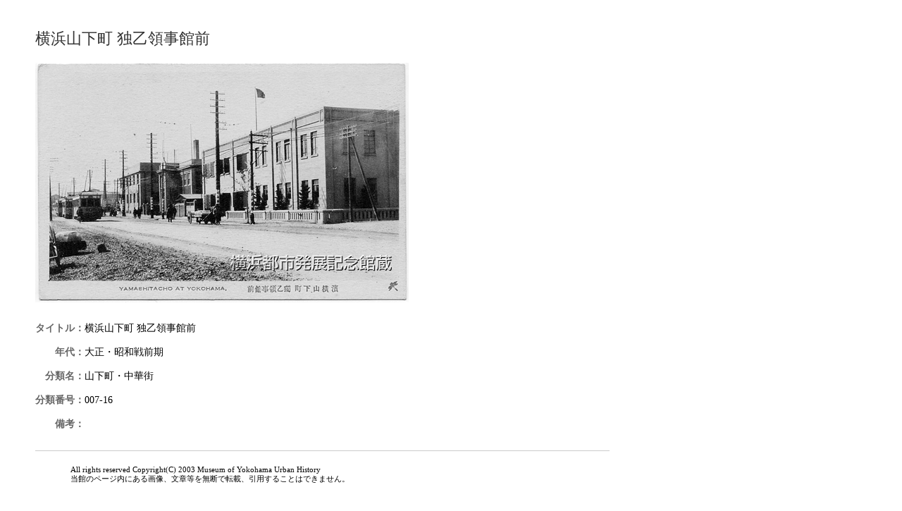

--- FILE ---
content_type: text/html
request_url: http://www.tohatsu.city.yokohama.jp/ppcDB/a10_007_16.html
body_size: 1533
content:
<!DOCTYPE HTML PUBLIC "-//W3C//DTD HTML 4.01 Transitional//EN" "http://www.w3.org/TR/html4/loose.dtd">
<html>
<head>
<meta http-equiv="Content-Type" content="text/html; charset=UTF-8">
<title>横浜絵葉書データベース〜横浜都市発展記念館</title>
<meta name="description" content="">
<meta name="keywords" content="">
<script src="onProtect.js"></script>
<link rel="stylesheet" href="basic.css" type="text/css">

</head>

<body  class="ppc" onload="onProtect()">
<div id="content">
<div>
  <h2 class="title3P">横浜山下町 独乙領事館前</h2>
</div>

<div class="ppcP"><IMG src="fig/010yamashitacho-chinatown/a10_007-16_ryojikan.jpg" width="530" height="340" border="0" alt="横浜山下町 独乙領事館前"></div>
  <div class="mainBk">
    <table>
      <tr>
        <th nowrap>タイトル：</th>
        <td>横浜山下町 独乙領事館前</td>
      </tr>
      <tr>
        <th>年代：</th>
        <td>大正・昭和戦前期</td>
      </tr>
      <tr>
        <th>分類名：</th>
        <td>山下町・中華街</td>
      </tr>
      <tr>
        <th>分類番号：</th>
        <td>007-16</td>
      </tr>
      <tr>
        <th>備考：</th>
        <td></td>
  </tr>

    </table>
  </div>
  <div id="footer">
    <p class="copyRight">All rights reserved Copyright(C) 2003 Museum of Yokohama Urban History</p>
    <p class="prohibit">当館のページ内にある画像、文章等を無断で転載、引用することはできません。</P>
  </div>
</div>
</body>
</html>



--- FILE ---
content_type: text/css
request_url: http://www.tohatsu.city.yokohama.jp/ppcDB/basic.css
body_size: 3808
content:
@charset "utf-8";
BODY {
	margin: 0;
	padding: 0;
    font-family: "ヒラギノ角ゴ Pro W3", "Hiragino Kaku Gothic Pro", "メイリオ", Meiryo, Osaka, "ＭＳ Ｐゴシック", "MS PGothic", "sans-serif";
    font-size: 0.9em;
}
h1 {
    margin: 20px;
    padding: 15px 20px;
    font-size: 1.2em;
    color: #666;
    background: -moz-linear-gradient(left, #FFFFFF, rgba(255,255,255,0));
    background: -webkit-gradient(linear, left top, right top, from(#FFFFFF), to(rgba(255,255,255,0)));
}
h2 {
	margin: 0 0 20px 0;
    color: #333;
}
h3{
	margin-top: 0;
	padding: 10px 20px;
	background-color: #EEEEEE;
	font-weight: normal;
}
.block1 table{
	margin-bottom:40px;
}
li {
    line-height: 1.5em;
    color: #881122;
}
a {
    color: #881122;
}
a:hover img { 
    filter:alpha(opacity=50);
    -moz-opacity: 0.5;
    opacity: 0.5;
}
.mapList {
    padding:20px 0px 20px 50px;
}
.shelf1, .shelf2 {
    float: left;
    margin-right: 15px;
    margin-bottom: 20px;
    text-align: left;
    width: 230px;
}
.shelf1 .shelfImage {
    height: 150px;
}
.shelf2 .shelfImage {
    height: 200px;
}
.shelfImage {
    background-color: #EEE;
    position: relative; /*画像の上下左右センタリング*/
}
.shelfImage img {
    display: block; /*画像の上下左右センタリング*/
    position: absolute;
    height: auto;
    top: 0;
    bottom: 0;
    right: 0;
    left: 0;
    margin: auto; /*画像の上下左右センタリングここまで*/
    box-shadow: 2px 2px 4px gray;

}
.shelfImage img:hover {
    filter:alpha(opacity=80);
	-moz-opacity: 0.8;
	opacity: 0.8;
}

.shelfText {
    padding:10px 5px;
    height: 60px;
    font-size: 0.85em;
}
.shelfText a{
    color:#000;
    text-decoration: none;
}
.shelfText a:hover{
    color:#991010;
}
.shelfText h3, .shelfText p {
    margin: 0;
    padding: 0;
    font-weight: normal;
}
 #footer {
	 margin-top: 20px;
     padding: 20px 50px;
	 width: 715px;
     border-top: solid 1px #CCC;
 }
.copyRight {
 font-size : 0.7rem ;
 margin : 0 ;
 padding : 0;
}
 .prohibit {
 margin : 0 ;
 padding : 0;
 font-size : 0.7rem ;
 }
 
 .clearfix::after {
  content: "";
  display: block;
  clear: both;
}

/* 絵葉書データベース */
.ppc { 
padding:40px 50px;
}
.list-h2 {
	padding:20px 0 10px 50px;
	border-bottom: dotted 1px #AAAAAA;
	width: 765px;
	font-weight: bold;
	font-size: 1.1rem;
}
.triBrt {
	color: #BBB;
	padding-right: 0.5rem;
}
.title3P{
	font-weight: normal;
}
.contentBody {
	padding:10px 50px;
	width: 700px;
}
.tikuPbg, .tikuPf, .tikuGbg , .tikuGf {
	font-size: 0.85rem;
	border-bottom: solid 1px #DDDDDD;
}

.block1 table th{
	width:120px;
	height: 100px;
}
.tikuPbg a img ,
.tikuGbg a img{
	border-right: 1px solid #AAA;
	border-bottom: 1px solid #AAA;
}
.mainPs, .mainGs {
	text-align: right;
}
.areaMenu ol{
	padding: 0;
}
.areaMenu ol li{
	padding-top: 5px;
	padding-bottom: 4px;
	border-bottom: solid 1px #DDDDDD;
	list-style-position: inside;
	padding-left: 20px;
}
.areaMenu li a{
	text-decoration: none;
}
.areaMenu li a:hover{
	text-decoration:underline;
}
.PP td,.GR td,.BR td{
	text-decoration: none;
	font-size: 0.85rem;
}
a.PP:link { color: #5D0D81 }
a.PP:visited { color: #5D0D81 }
a.PP:active { color: #CC9900 }
a.PP:hover { color: #CC9900 }

a.GR:link { color: #005F26 }
a.GR:visited { color: #005F26 }
a.GR:active { color: #CC9900 }
a.GR:hover { color: #CC9900 }

a.BR:link { color: #00187F }
a.BR:visited { color: #00187F }
a.BR:active { color: #CC9900 }
a.BR:hover { color: #CC9900 }

.mainBk {
margin: 20px 0; width: 530px;
}
.mainBk table {
border-collapse: collapse;
}
.mainBk table th, .mainBk table td {
padding: 5px 0;
font-size: 0.85rem;
vertical-align: top;
line-height: 1.5rem;
}
.mainBk table th{
text-align: right;
color: #666666;
}
.footerMenu {
	margin-top:40px; 
	text-align: center;
}


--- FILE ---
content_type: application/javascript
request_url: http://www.tohatsu.city.yokohama.jp/ppcDB/onProtect.js
body_size: 400
content:
function onProtect() {

    var img_elements = document.getElementsByTagName('img');
    for (var i in img_elements) {
        img_elements[i].oncontextmenu = function() {
            return false;
        }
        img_elements[i].ondrag = function() {
            return false;
        }
        img_elements[i].onselectstart = function() {
            return false;
        }
    }
}